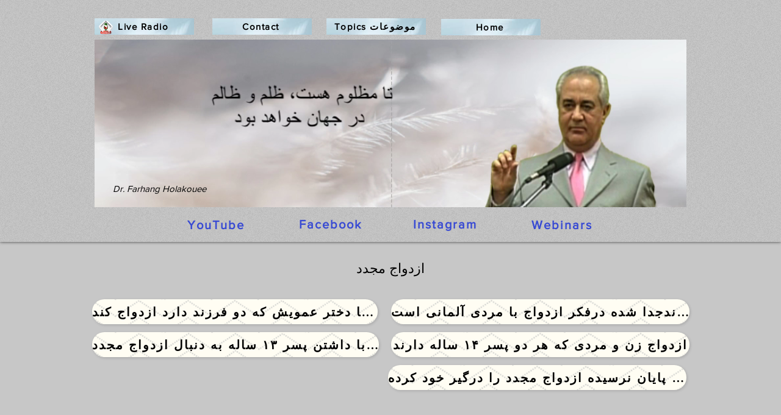

--- FILE ---
content_type: text/html; charset=utf-8
request_url: https://www.google.com/recaptcha/api2/aframe
body_size: 266
content:
<!DOCTYPE HTML><html><head><meta http-equiv="content-type" content="text/html; charset=UTF-8"></head><body><script nonce="bU_PIge-R29UAg3MwgyEOA">/** Anti-fraud and anti-abuse applications only. See google.com/recaptcha */ try{var clients={'sodar':'https://pagead2.googlesyndication.com/pagead/sodar?'};window.addEventListener("message",function(a){try{if(a.source===window.parent){var b=JSON.parse(a.data);var c=clients[b['id']];if(c){var d=document.createElement('img');d.src=c+b['params']+'&rc='+(localStorage.getItem("rc::a")?sessionStorage.getItem("rc::b"):"");window.document.body.appendChild(d);sessionStorage.setItem("rc::e",parseInt(sessionStorage.getItem("rc::e")||0)+1);localStorage.setItem("rc::h",'1768831133519');}}}catch(b){}});window.parent.postMessage("_grecaptcha_ready", "*");}catch(b){}</script></body></html>